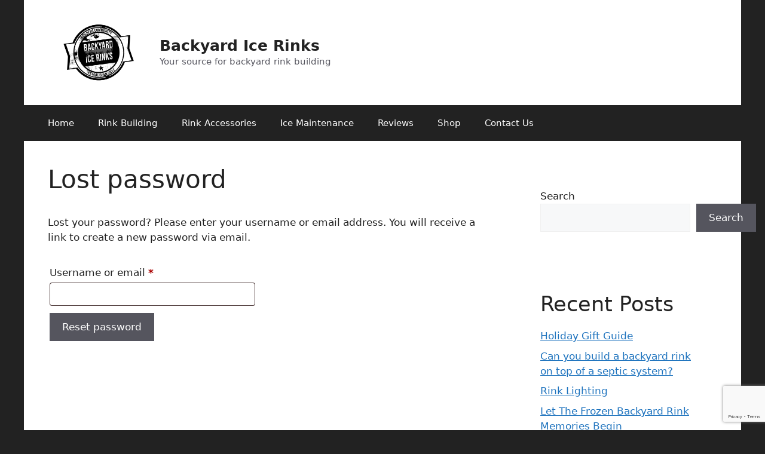

--- FILE ---
content_type: text/html; charset=utf-8
request_url: https://www.google.com/recaptcha/api2/anchor?ar=1&k=6LfAQIUUAAAAAE6ckMI_arhejgXH6-iydcXe-51d&co=aHR0cHM6Ly9iYWNreWFyZGljZXJpbmtzLm9yZzo0NDM.&hl=en&v=PoyoqOPhxBO7pBk68S4YbpHZ&size=invisible&anchor-ms=20000&execute-ms=30000&cb=7ems7nyqs2ha
body_size: 48565
content:
<!DOCTYPE HTML><html dir="ltr" lang="en"><head><meta http-equiv="Content-Type" content="text/html; charset=UTF-8">
<meta http-equiv="X-UA-Compatible" content="IE=edge">
<title>reCAPTCHA</title>
<style type="text/css">
/* cyrillic-ext */
@font-face {
  font-family: 'Roboto';
  font-style: normal;
  font-weight: 400;
  font-stretch: 100%;
  src: url(//fonts.gstatic.com/s/roboto/v48/KFO7CnqEu92Fr1ME7kSn66aGLdTylUAMa3GUBHMdazTgWw.woff2) format('woff2');
  unicode-range: U+0460-052F, U+1C80-1C8A, U+20B4, U+2DE0-2DFF, U+A640-A69F, U+FE2E-FE2F;
}
/* cyrillic */
@font-face {
  font-family: 'Roboto';
  font-style: normal;
  font-weight: 400;
  font-stretch: 100%;
  src: url(//fonts.gstatic.com/s/roboto/v48/KFO7CnqEu92Fr1ME7kSn66aGLdTylUAMa3iUBHMdazTgWw.woff2) format('woff2');
  unicode-range: U+0301, U+0400-045F, U+0490-0491, U+04B0-04B1, U+2116;
}
/* greek-ext */
@font-face {
  font-family: 'Roboto';
  font-style: normal;
  font-weight: 400;
  font-stretch: 100%;
  src: url(//fonts.gstatic.com/s/roboto/v48/KFO7CnqEu92Fr1ME7kSn66aGLdTylUAMa3CUBHMdazTgWw.woff2) format('woff2');
  unicode-range: U+1F00-1FFF;
}
/* greek */
@font-face {
  font-family: 'Roboto';
  font-style: normal;
  font-weight: 400;
  font-stretch: 100%;
  src: url(//fonts.gstatic.com/s/roboto/v48/KFO7CnqEu92Fr1ME7kSn66aGLdTylUAMa3-UBHMdazTgWw.woff2) format('woff2');
  unicode-range: U+0370-0377, U+037A-037F, U+0384-038A, U+038C, U+038E-03A1, U+03A3-03FF;
}
/* math */
@font-face {
  font-family: 'Roboto';
  font-style: normal;
  font-weight: 400;
  font-stretch: 100%;
  src: url(//fonts.gstatic.com/s/roboto/v48/KFO7CnqEu92Fr1ME7kSn66aGLdTylUAMawCUBHMdazTgWw.woff2) format('woff2');
  unicode-range: U+0302-0303, U+0305, U+0307-0308, U+0310, U+0312, U+0315, U+031A, U+0326-0327, U+032C, U+032F-0330, U+0332-0333, U+0338, U+033A, U+0346, U+034D, U+0391-03A1, U+03A3-03A9, U+03B1-03C9, U+03D1, U+03D5-03D6, U+03F0-03F1, U+03F4-03F5, U+2016-2017, U+2034-2038, U+203C, U+2040, U+2043, U+2047, U+2050, U+2057, U+205F, U+2070-2071, U+2074-208E, U+2090-209C, U+20D0-20DC, U+20E1, U+20E5-20EF, U+2100-2112, U+2114-2115, U+2117-2121, U+2123-214F, U+2190, U+2192, U+2194-21AE, U+21B0-21E5, U+21F1-21F2, U+21F4-2211, U+2213-2214, U+2216-22FF, U+2308-230B, U+2310, U+2319, U+231C-2321, U+2336-237A, U+237C, U+2395, U+239B-23B7, U+23D0, U+23DC-23E1, U+2474-2475, U+25AF, U+25B3, U+25B7, U+25BD, U+25C1, U+25CA, U+25CC, U+25FB, U+266D-266F, U+27C0-27FF, U+2900-2AFF, U+2B0E-2B11, U+2B30-2B4C, U+2BFE, U+3030, U+FF5B, U+FF5D, U+1D400-1D7FF, U+1EE00-1EEFF;
}
/* symbols */
@font-face {
  font-family: 'Roboto';
  font-style: normal;
  font-weight: 400;
  font-stretch: 100%;
  src: url(//fonts.gstatic.com/s/roboto/v48/KFO7CnqEu92Fr1ME7kSn66aGLdTylUAMaxKUBHMdazTgWw.woff2) format('woff2');
  unicode-range: U+0001-000C, U+000E-001F, U+007F-009F, U+20DD-20E0, U+20E2-20E4, U+2150-218F, U+2190, U+2192, U+2194-2199, U+21AF, U+21E6-21F0, U+21F3, U+2218-2219, U+2299, U+22C4-22C6, U+2300-243F, U+2440-244A, U+2460-24FF, U+25A0-27BF, U+2800-28FF, U+2921-2922, U+2981, U+29BF, U+29EB, U+2B00-2BFF, U+4DC0-4DFF, U+FFF9-FFFB, U+10140-1018E, U+10190-1019C, U+101A0, U+101D0-101FD, U+102E0-102FB, U+10E60-10E7E, U+1D2C0-1D2D3, U+1D2E0-1D37F, U+1F000-1F0FF, U+1F100-1F1AD, U+1F1E6-1F1FF, U+1F30D-1F30F, U+1F315, U+1F31C, U+1F31E, U+1F320-1F32C, U+1F336, U+1F378, U+1F37D, U+1F382, U+1F393-1F39F, U+1F3A7-1F3A8, U+1F3AC-1F3AF, U+1F3C2, U+1F3C4-1F3C6, U+1F3CA-1F3CE, U+1F3D4-1F3E0, U+1F3ED, U+1F3F1-1F3F3, U+1F3F5-1F3F7, U+1F408, U+1F415, U+1F41F, U+1F426, U+1F43F, U+1F441-1F442, U+1F444, U+1F446-1F449, U+1F44C-1F44E, U+1F453, U+1F46A, U+1F47D, U+1F4A3, U+1F4B0, U+1F4B3, U+1F4B9, U+1F4BB, U+1F4BF, U+1F4C8-1F4CB, U+1F4D6, U+1F4DA, U+1F4DF, U+1F4E3-1F4E6, U+1F4EA-1F4ED, U+1F4F7, U+1F4F9-1F4FB, U+1F4FD-1F4FE, U+1F503, U+1F507-1F50B, U+1F50D, U+1F512-1F513, U+1F53E-1F54A, U+1F54F-1F5FA, U+1F610, U+1F650-1F67F, U+1F687, U+1F68D, U+1F691, U+1F694, U+1F698, U+1F6AD, U+1F6B2, U+1F6B9-1F6BA, U+1F6BC, U+1F6C6-1F6CF, U+1F6D3-1F6D7, U+1F6E0-1F6EA, U+1F6F0-1F6F3, U+1F6F7-1F6FC, U+1F700-1F7FF, U+1F800-1F80B, U+1F810-1F847, U+1F850-1F859, U+1F860-1F887, U+1F890-1F8AD, U+1F8B0-1F8BB, U+1F8C0-1F8C1, U+1F900-1F90B, U+1F93B, U+1F946, U+1F984, U+1F996, U+1F9E9, U+1FA00-1FA6F, U+1FA70-1FA7C, U+1FA80-1FA89, U+1FA8F-1FAC6, U+1FACE-1FADC, U+1FADF-1FAE9, U+1FAF0-1FAF8, U+1FB00-1FBFF;
}
/* vietnamese */
@font-face {
  font-family: 'Roboto';
  font-style: normal;
  font-weight: 400;
  font-stretch: 100%;
  src: url(//fonts.gstatic.com/s/roboto/v48/KFO7CnqEu92Fr1ME7kSn66aGLdTylUAMa3OUBHMdazTgWw.woff2) format('woff2');
  unicode-range: U+0102-0103, U+0110-0111, U+0128-0129, U+0168-0169, U+01A0-01A1, U+01AF-01B0, U+0300-0301, U+0303-0304, U+0308-0309, U+0323, U+0329, U+1EA0-1EF9, U+20AB;
}
/* latin-ext */
@font-face {
  font-family: 'Roboto';
  font-style: normal;
  font-weight: 400;
  font-stretch: 100%;
  src: url(//fonts.gstatic.com/s/roboto/v48/KFO7CnqEu92Fr1ME7kSn66aGLdTylUAMa3KUBHMdazTgWw.woff2) format('woff2');
  unicode-range: U+0100-02BA, U+02BD-02C5, U+02C7-02CC, U+02CE-02D7, U+02DD-02FF, U+0304, U+0308, U+0329, U+1D00-1DBF, U+1E00-1E9F, U+1EF2-1EFF, U+2020, U+20A0-20AB, U+20AD-20C0, U+2113, U+2C60-2C7F, U+A720-A7FF;
}
/* latin */
@font-face {
  font-family: 'Roboto';
  font-style: normal;
  font-weight: 400;
  font-stretch: 100%;
  src: url(//fonts.gstatic.com/s/roboto/v48/KFO7CnqEu92Fr1ME7kSn66aGLdTylUAMa3yUBHMdazQ.woff2) format('woff2');
  unicode-range: U+0000-00FF, U+0131, U+0152-0153, U+02BB-02BC, U+02C6, U+02DA, U+02DC, U+0304, U+0308, U+0329, U+2000-206F, U+20AC, U+2122, U+2191, U+2193, U+2212, U+2215, U+FEFF, U+FFFD;
}
/* cyrillic-ext */
@font-face {
  font-family: 'Roboto';
  font-style: normal;
  font-weight: 500;
  font-stretch: 100%;
  src: url(//fonts.gstatic.com/s/roboto/v48/KFO7CnqEu92Fr1ME7kSn66aGLdTylUAMa3GUBHMdazTgWw.woff2) format('woff2');
  unicode-range: U+0460-052F, U+1C80-1C8A, U+20B4, U+2DE0-2DFF, U+A640-A69F, U+FE2E-FE2F;
}
/* cyrillic */
@font-face {
  font-family: 'Roboto';
  font-style: normal;
  font-weight: 500;
  font-stretch: 100%;
  src: url(//fonts.gstatic.com/s/roboto/v48/KFO7CnqEu92Fr1ME7kSn66aGLdTylUAMa3iUBHMdazTgWw.woff2) format('woff2');
  unicode-range: U+0301, U+0400-045F, U+0490-0491, U+04B0-04B1, U+2116;
}
/* greek-ext */
@font-face {
  font-family: 'Roboto';
  font-style: normal;
  font-weight: 500;
  font-stretch: 100%;
  src: url(//fonts.gstatic.com/s/roboto/v48/KFO7CnqEu92Fr1ME7kSn66aGLdTylUAMa3CUBHMdazTgWw.woff2) format('woff2');
  unicode-range: U+1F00-1FFF;
}
/* greek */
@font-face {
  font-family: 'Roboto';
  font-style: normal;
  font-weight: 500;
  font-stretch: 100%;
  src: url(//fonts.gstatic.com/s/roboto/v48/KFO7CnqEu92Fr1ME7kSn66aGLdTylUAMa3-UBHMdazTgWw.woff2) format('woff2');
  unicode-range: U+0370-0377, U+037A-037F, U+0384-038A, U+038C, U+038E-03A1, U+03A3-03FF;
}
/* math */
@font-face {
  font-family: 'Roboto';
  font-style: normal;
  font-weight: 500;
  font-stretch: 100%;
  src: url(//fonts.gstatic.com/s/roboto/v48/KFO7CnqEu92Fr1ME7kSn66aGLdTylUAMawCUBHMdazTgWw.woff2) format('woff2');
  unicode-range: U+0302-0303, U+0305, U+0307-0308, U+0310, U+0312, U+0315, U+031A, U+0326-0327, U+032C, U+032F-0330, U+0332-0333, U+0338, U+033A, U+0346, U+034D, U+0391-03A1, U+03A3-03A9, U+03B1-03C9, U+03D1, U+03D5-03D6, U+03F0-03F1, U+03F4-03F5, U+2016-2017, U+2034-2038, U+203C, U+2040, U+2043, U+2047, U+2050, U+2057, U+205F, U+2070-2071, U+2074-208E, U+2090-209C, U+20D0-20DC, U+20E1, U+20E5-20EF, U+2100-2112, U+2114-2115, U+2117-2121, U+2123-214F, U+2190, U+2192, U+2194-21AE, U+21B0-21E5, U+21F1-21F2, U+21F4-2211, U+2213-2214, U+2216-22FF, U+2308-230B, U+2310, U+2319, U+231C-2321, U+2336-237A, U+237C, U+2395, U+239B-23B7, U+23D0, U+23DC-23E1, U+2474-2475, U+25AF, U+25B3, U+25B7, U+25BD, U+25C1, U+25CA, U+25CC, U+25FB, U+266D-266F, U+27C0-27FF, U+2900-2AFF, U+2B0E-2B11, U+2B30-2B4C, U+2BFE, U+3030, U+FF5B, U+FF5D, U+1D400-1D7FF, U+1EE00-1EEFF;
}
/* symbols */
@font-face {
  font-family: 'Roboto';
  font-style: normal;
  font-weight: 500;
  font-stretch: 100%;
  src: url(//fonts.gstatic.com/s/roboto/v48/KFO7CnqEu92Fr1ME7kSn66aGLdTylUAMaxKUBHMdazTgWw.woff2) format('woff2');
  unicode-range: U+0001-000C, U+000E-001F, U+007F-009F, U+20DD-20E0, U+20E2-20E4, U+2150-218F, U+2190, U+2192, U+2194-2199, U+21AF, U+21E6-21F0, U+21F3, U+2218-2219, U+2299, U+22C4-22C6, U+2300-243F, U+2440-244A, U+2460-24FF, U+25A0-27BF, U+2800-28FF, U+2921-2922, U+2981, U+29BF, U+29EB, U+2B00-2BFF, U+4DC0-4DFF, U+FFF9-FFFB, U+10140-1018E, U+10190-1019C, U+101A0, U+101D0-101FD, U+102E0-102FB, U+10E60-10E7E, U+1D2C0-1D2D3, U+1D2E0-1D37F, U+1F000-1F0FF, U+1F100-1F1AD, U+1F1E6-1F1FF, U+1F30D-1F30F, U+1F315, U+1F31C, U+1F31E, U+1F320-1F32C, U+1F336, U+1F378, U+1F37D, U+1F382, U+1F393-1F39F, U+1F3A7-1F3A8, U+1F3AC-1F3AF, U+1F3C2, U+1F3C4-1F3C6, U+1F3CA-1F3CE, U+1F3D4-1F3E0, U+1F3ED, U+1F3F1-1F3F3, U+1F3F5-1F3F7, U+1F408, U+1F415, U+1F41F, U+1F426, U+1F43F, U+1F441-1F442, U+1F444, U+1F446-1F449, U+1F44C-1F44E, U+1F453, U+1F46A, U+1F47D, U+1F4A3, U+1F4B0, U+1F4B3, U+1F4B9, U+1F4BB, U+1F4BF, U+1F4C8-1F4CB, U+1F4D6, U+1F4DA, U+1F4DF, U+1F4E3-1F4E6, U+1F4EA-1F4ED, U+1F4F7, U+1F4F9-1F4FB, U+1F4FD-1F4FE, U+1F503, U+1F507-1F50B, U+1F50D, U+1F512-1F513, U+1F53E-1F54A, U+1F54F-1F5FA, U+1F610, U+1F650-1F67F, U+1F687, U+1F68D, U+1F691, U+1F694, U+1F698, U+1F6AD, U+1F6B2, U+1F6B9-1F6BA, U+1F6BC, U+1F6C6-1F6CF, U+1F6D3-1F6D7, U+1F6E0-1F6EA, U+1F6F0-1F6F3, U+1F6F7-1F6FC, U+1F700-1F7FF, U+1F800-1F80B, U+1F810-1F847, U+1F850-1F859, U+1F860-1F887, U+1F890-1F8AD, U+1F8B0-1F8BB, U+1F8C0-1F8C1, U+1F900-1F90B, U+1F93B, U+1F946, U+1F984, U+1F996, U+1F9E9, U+1FA00-1FA6F, U+1FA70-1FA7C, U+1FA80-1FA89, U+1FA8F-1FAC6, U+1FACE-1FADC, U+1FADF-1FAE9, U+1FAF0-1FAF8, U+1FB00-1FBFF;
}
/* vietnamese */
@font-face {
  font-family: 'Roboto';
  font-style: normal;
  font-weight: 500;
  font-stretch: 100%;
  src: url(//fonts.gstatic.com/s/roboto/v48/KFO7CnqEu92Fr1ME7kSn66aGLdTylUAMa3OUBHMdazTgWw.woff2) format('woff2');
  unicode-range: U+0102-0103, U+0110-0111, U+0128-0129, U+0168-0169, U+01A0-01A1, U+01AF-01B0, U+0300-0301, U+0303-0304, U+0308-0309, U+0323, U+0329, U+1EA0-1EF9, U+20AB;
}
/* latin-ext */
@font-face {
  font-family: 'Roboto';
  font-style: normal;
  font-weight: 500;
  font-stretch: 100%;
  src: url(//fonts.gstatic.com/s/roboto/v48/KFO7CnqEu92Fr1ME7kSn66aGLdTylUAMa3KUBHMdazTgWw.woff2) format('woff2');
  unicode-range: U+0100-02BA, U+02BD-02C5, U+02C7-02CC, U+02CE-02D7, U+02DD-02FF, U+0304, U+0308, U+0329, U+1D00-1DBF, U+1E00-1E9F, U+1EF2-1EFF, U+2020, U+20A0-20AB, U+20AD-20C0, U+2113, U+2C60-2C7F, U+A720-A7FF;
}
/* latin */
@font-face {
  font-family: 'Roboto';
  font-style: normal;
  font-weight: 500;
  font-stretch: 100%;
  src: url(//fonts.gstatic.com/s/roboto/v48/KFO7CnqEu92Fr1ME7kSn66aGLdTylUAMa3yUBHMdazQ.woff2) format('woff2');
  unicode-range: U+0000-00FF, U+0131, U+0152-0153, U+02BB-02BC, U+02C6, U+02DA, U+02DC, U+0304, U+0308, U+0329, U+2000-206F, U+20AC, U+2122, U+2191, U+2193, U+2212, U+2215, U+FEFF, U+FFFD;
}
/* cyrillic-ext */
@font-face {
  font-family: 'Roboto';
  font-style: normal;
  font-weight: 900;
  font-stretch: 100%;
  src: url(//fonts.gstatic.com/s/roboto/v48/KFO7CnqEu92Fr1ME7kSn66aGLdTylUAMa3GUBHMdazTgWw.woff2) format('woff2');
  unicode-range: U+0460-052F, U+1C80-1C8A, U+20B4, U+2DE0-2DFF, U+A640-A69F, U+FE2E-FE2F;
}
/* cyrillic */
@font-face {
  font-family: 'Roboto';
  font-style: normal;
  font-weight: 900;
  font-stretch: 100%;
  src: url(//fonts.gstatic.com/s/roboto/v48/KFO7CnqEu92Fr1ME7kSn66aGLdTylUAMa3iUBHMdazTgWw.woff2) format('woff2');
  unicode-range: U+0301, U+0400-045F, U+0490-0491, U+04B0-04B1, U+2116;
}
/* greek-ext */
@font-face {
  font-family: 'Roboto';
  font-style: normal;
  font-weight: 900;
  font-stretch: 100%;
  src: url(//fonts.gstatic.com/s/roboto/v48/KFO7CnqEu92Fr1ME7kSn66aGLdTylUAMa3CUBHMdazTgWw.woff2) format('woff2');
  unicode-range: U+1F00-1FFF;
}
/* greek */
@font-face {
  font-family: 'Roboto';
  font-style: normal;
  font-weight: 900;
  font-stretch: 100%;
  src: url(//fonts.gstatic.com/s/roboto/v48/KFO7CnqEu92Fr1ME7kSn66aGLdTylUAMa3-UBHMdazTgWw.woff2) format('woff2');
  unicode-range: U+0370-0377, U+037A-037F, U+0384-038A, U+038C, U+038E-03A1, U+03A3-03FF;
}
/* math */
@font-face {
  font-family: 'Roboto';
  font-style: normal;
  font-weight: 900;
  font-stretch: 100%;
  src: url(//fonts.gstatic.com/s/roboto/v48/KFO7CnqEu92Fr1ME7kSn66aGLdTylUAMawCUBHMdazTgWw.woff2) format('woff2');
  unicode-range: U+0302-0303, U+0305, U+0307-0308, U+0310, U+0312, U+0315, U+031A, U+0326-0327, U+032C, U+032F-0330, U+0332-0333, U+0338, U+033A, U+0346, U+034D, U+0391-03A1, U+03A3-03A9, U+03B1-03C9, U+03D1, U+03D5-03D6, U+03F0-03F1, U+03F4-03F5, U+2016-2017, U+2034-2038, U+203C, U+2040, U+2043, U+2047, U+2050, U+2057, U+205F, U+2070-2071, U+2074-208E, U+2090-209C, U+20D0-20DC, U+20E1, U+20E5-20EF, U+2100-2112, U+2114-2115, U+2117-2121, U+2123-214F, U+2190, U+2192, U+2194-21AE, U+21B0-21E5, U+21F1-21F2, U+21F4-2211, U+2213-2214, U+2216-22FF, U+2308-230B, U+2310, U+2319, U+231C-2321, U+2336-237A, U+237C, U+2395, U+239B-23B7, U+23D0, U+23DC-23E1, U+2474-2475, U+25AF, U+25B3, U+25B7, U+25BD, U+25C1, U+25CA, U+25CC, U+25FB, U+266D-266F, U+27C0-27FF, U+2900-2AFF, U+2B0E-2B11, U+2B30-2B4C, U+2BFE, U+3030, U+FF5B, U+FF5D, U+1D400-1D7FF, U+1EE00-1EEFF;
}
/* symbols */
@font-face {
  font-family: 'Roboto';
  font-style: normal;
  font-weight: 900;
  font-stretch: 100%;
  src: url(//fonts.gstatic.com/s/roboto/v48/KFO7CnqEu92Fr1ME7kSn66aGLdTylUAMaxKUBHMdazTgWw.woff2) format('woff2');
  unicode-range: U+0001-000C, U+000E-001F, U+007F-009F, U+20DD-20E0, U+20E2-20E4, U+2150-218F, U+2190, U+2192, U+2194-2199, U+21AF, U+21E6-21F0, U+21F3, U+2218-2219, U+2299, U+22C4-22C6, U+2300-243F, U+2440-244A, U+2460-24FF, U+25A0-27BF, U+2800-28FF, U+2921-2922, U+2981, U+29BF, U+29EB, U+2B00-2BFF, U+4DC0-4DFF, U+FFF9-FFFB, U+10140-1018E, U+10190-1019C, U+101A0, U+101D0-101FD, U+102E0-102FB, U+10E60-10E7E, U+1D2C0-1D2D3, U+1D2E0-1D37F, U+1F000-1F0FF, U+1F100-1F1AD, U+1F1E6-1F1FF, U+1F30D-1F30F, U+1F315, U+1F31C, U+1F31E, U+1F320-1F32C, U+1F336, U+1F378, U+1F37D, U+1F382, U+1F393-1F39F, U+1F3A7-1F3A8, U+1F3AC-1F3AF, U+1F3C2, U+1F3C4-1F3C6, U+1F3CA-1F3CE, U+1F3D4-1F3E0, U+1F3ED, U+1F3F1-1F3F3, U+1F3F5-1F3F7, U+1F408, U+1F415, U+1F41F, U+1F426, U+1F43F, U+1F441-1F442, U+1F444, U+1F446-1F449, U+1F44C-1F44E, U+1F453, U+1F46A, U+1F47D, U+1F4A3, U+1F4B0, U+1F4B3, U+1F4B9, U+1F4BB, U+1F4BF, U+1F4C8-1F4CB, U+1F4D6, U+1F4DA, U+1F4DF, U+1F4E3-1F4E6, U+1F4EA-1F4ED, U+1F4F7, U+1F4F9-1F4FB, U+1F4FD-1F4FE, U+1F503, U+1F507-1F50B, U+1F50D, U+1F512-1F513, U+1F53E-1F54A, U+1F54F-1F5FA, U+1F610, U+1F650-1F67F, U+1F687, U+1F68D, U+1F691, U+1F694, U+1F698, U+1F6AD, U+1F6B2, U+1F6B9-1F6BA, U+1F6BC, U+1F6C6-1F6CF, U+1F6D3-1F6D7, U+1F6E0-1F6EA, U+1F6F0-1F6F3, U+1F6F7-1F6FC, U+1F700-1F7FF, U+1F800-1F80B, U+1F810-1F847, U+1F850-1F859, U+1F860-1F887, U+1F890-1F8AD, U+1F8B0-1F8BB, U+1F8C0-1F8C1, U+1F900-1F90B, U+1F93B, U+1F946, U+1F984, U+1F996, U+1F9E9, U+1FA00-1FA6F, U+1FA70-1FA7C, U+1FA80-1FA89, U+1FA8F-1FAC6, U+1FACE-1FADC, U+1FADF-1FAE9, U+1FAF0-1FAF8, U+1FB00-1FBFF;
}
/* vietnamese */
@font-face {
  font-family: 'Roboto';
  font-style: normal;
  font-weight: 900;
  font-stretch: 100%;
  src: url(//fonts.gstatic.com/s/roboto/v48/KFO7CnqEu92Fr1ME7kSn66aGLdTylUAMa3OUBHMdazTgWw.woff2) format('woff2');
  unicode-range: U+0102-0103, U+0110-0111, U+0128-0129, U+0168-0169, U+01A0-01A1, U+01AF-01B0, U+0300-0301, U+0303-0304, U+0308-0309, U+0323, U+0329, U+1EA0-1EF9, U+20AB;
}
/* latin-ext */
@font-face {
  font-family: 'Roboto';
  font-style: normal;
  font-weight: 900;
  font-stretch: 100%;
  src: url(//fonts.gstatic.com/s/roboto/v48/KFO7CnqEu92Fr1ME7kSn66aGLdTylUAMa3KUBHMdazTgWw.woff2) format('woff2');
  unicode-range: U+0100-02BA, U+02BD-02C5, U+02C7-02CC, U+02CE-02D7, U+02DD-02FF, U+0304, U+0308, U+0329, U+1D00-1DBF, U+1E00-1E9F, U+1EF2-1EFF, U+2020, U+20A0-20AB, U+20AD-20C0, U+2113, U+2C60-2C7F, U+A720-A7FF;
}
/* latin */
@font-face {
  font-family: 'Roboto';
  font-style: normal;
  font-weight: 900;
  font-stretch: 100%;
  src: url(//fonts.gstatic.com/s/roboto/v48/KFO7CnqEu92Fr1ME7kSn66aGLdTylUAMa3yUBHMdazQ.woff2) format('woff2');
  unicode-range: U+0000-00FF, U+0131, U+0152-0153, U+02BB-02BC, U+02C6, U+02DA, U+02DC, U+0304, U+0308, U+0329, U+2000-206F, U+20AC, U+2122, U+2191, U+2193, U+2212, U+2215, U+FEFF, U+FFFD;
}

</style>
<link rel="stylesheet" type="text/css" href="https://www.gstatic.com/recaptcha/releases/PoyoqOPhxBO7pBk68S4YbpHZ/styles__ltr.css">
<script nonce="nPhRKl4w9-ycEOMEreCpaQ" type="text/javascript">window['__recaptcha_api'] = 'https://www.google.com/recaptcha/api2/';</script>
<script type="text/javascript" src="https://www.gstatic.com/recaptcha/releases/PoyoqOPhxBO7pBk68S4YbpHZ/recaptcha__en.js" nonce="nPhRKl4w9-ycEOMEreCpaQ">
      
    </script></head>
<body><div id="rc-anchor-alert" class="rc-anchor-alert"></div>
<input type="hidden" id="recaptcha-token" value="[base64]">
<script type="text/javascript" nonce="nPhRKl4w9-ycEOMEreCpaQ">
      recaptcha.anchor.Main.init("[\x22ainput\x22,[\x22bgdata\x22,\x22\x22,\[base64]/[base64]/[base64]/[base64]/cjw8ejpyPj4+eil9Y2F0Y2gobCl7dGhyb3cgbDt9fSxIPWZ1bmN0aW9uKHcsdCx6KXtpZih3PT0xOTR8fHc9PTIwOCl0LnZbd10/dC52W3ddLmNvbmNhdCh6KTp0LnZbd109b2Yoeix0KTtlbHNle2lmKHQuYkImJnchPTMxNylyZXR1cm47dz09NjZ8fHc9PTEyMnx8dz09NDcwfHx3PT00NHx8dz09NDE2fHx3PT0zOTd8fHc9PTQyMXx8dz09Njh8fHc9PTcwfHx3PT0xODQ/[base64]/[base64]/[base64]/bmV3IGRbVl0oSlswXSk6cD09Mj9uZXcgZFtWXShKWzBdLEpbMV0pOnA9PTM/bmV3IGRbVl0oSlswXSxKWzFdLEpbMl0pOnA9PTQ/[base64]/[base64]/[base64]/[base64]\x22,\[base64]\x22,\[base64]/VcO0YMKSGSrDm8OAwoPCh1hbIsKVSFIfwq3DmsK/OMKhZsKKwrtawrLCujg0wrc3VlXDvG8/w4U3E0TCicOhZBVueFbDlsOwUi7CuyvDvRByXBJewoXDgX3DjU9TwrPDliUmwo0MwoA2GsOgw79dE0LDmcKDw71wDQAtPMO/w4fDqmswIiXDmjbCgsOewq9Nw77DuzvDusOzR8OHwpjCtsO5w7F/w71Aw7PDv8OEwr1GwptAwrbCpMO/[base64]/DpcO3wrFlGU7Dn8Kkwp3DiDxvw7hXKRDDlDliUMO0w5LDgHlmw7p6GkHDp8KteEhgY0kGw43CtMOgcV7DrSJtwq0uw5vCqcOdTcKBLsKEw69yw4FQOcKJwqTCrcKqQQzCkl3Dmh82wqbCkT5KGcKGYjxaAHZQwovCnsKBOWRuWg/CpMKbwrRNw5rCucOJYcOZTcKQw5TCgid9K1fDnCYKwq4Kw5zDjsOmfTRhwrzCkHNxw6jClcOKD8OlecKVRApRw5rDkzrCsGPConFJScKqw6BuUzEbwpdCfibCqDcKesKHwobCrxFXw7fCgDfCvsOXwqjDiDvDl8K3MMKEw4/CoyPDh8O+wozCnHrCvz9Qwq4FwocaBX/Co8Oxw5LDusOzXsO+JDHCnMOtZyQ6w7gAXjvDshHCgVkfAsO6Z1fDlkLCs8K1wrnChsKXT1dkwpnDmcKZwq8ow4gyw7HDgDjCl8Ozw6FPw7BJwrRCwol2E8KbNBvDlMOUwpbDtsO+KsKNw4bDqUUdccO5LXvDri8iVsKxEMORw44LdVptwqUPwp/Cn8O+SFTDicKfcsOvGsOuw4fCqxRdYcKowroxGFjCkTnCny7DqMKBwqt8PEzCgMK/[base64]/[base64]/w5EXYxVBM8ObcAs0w4Job8ORw4bDoMK+w44SwrLDgG5swrB9wptZTyUIJsOCKUDDoirCucOpw4Zfw5NnwogBe3RnK8KaLhrCo8K8aMOxFEBTRWvCinpHwrXDhFxZH8KMw55mw6Jgw4MwwqgaeVk8JsO1UcK6w6d9wqVOw7/Dj8KmVMK9w5hYNzQvFcKxwr9MUlIFawUKwo3DhsOMGsKxO8OGIwPChz7CmcOfA8KWBHVew7bCpsKvS8KjwoEdb8OFAW3CuMOdw4TCpmfCuD5Aw6DCkMOWw74le1ViGMK4GDrCnDfCm10ywrPDg8OFw4fDlT7DlRZZHj9BbsKfwpUIOsO5w490wrBxG8Ktwr/DhsOVw5Qdw7LCsy9nMz/CqsOMw4NZfsKBw7TDtsKcw5rCoDgJwp1OSiMNUlQnw6RMwrtCw7h6BMKHP8Oow4bDo256C8Oiw63DrsOUPHR8w4XClHDDomfDojfCgcK9Qyp4PcO9asOjw6pQw5TCv1rCssO2w7rDg8OZw7seXUFgScOlcw/Cs8O/AQgpw58bwofDlsO1w5TCkcOiwrfCohl1w4vCvMKVwq9wwpTDqj1bwqzDi8K6w4h/wrUeI8KGNcOww4PDsEJkfyZRwoDDvMKQwr3Cin/DkXvDniDCmVXCizLDgX87wpQmcATChsOYw6nCm8KmwrZCER/[base64]/ClcOPTMKwBlvCi8OEw5PDmiPCnm3DucOxw4BvGMOESH0DbMKaa8KZSsKbLFUuMMKdwrIKS1TCpMKJf8Okw7lBwpMSaGtRw6ppwrTCiMKaX8KLwr4Ww5HDm8KBwqDDk1oGAsKtwrXDkXvDgMKDw7tOwoI3wrrDj8ONw5TCvQ5qwqpPwqZRw6LCjC/DnltiaCZ5H8KJw74Ra8Kxw5rDqk/Dl8Oow6NPb8OGVmzCmMKrUDQ1EzEwwoojwqhEY17DuMOFelTCqsKfL0UFwoxtEcKRw5LCiTrDmlbCmTDDtsOJwqzCi8OeZMKiZEjDt05sw4sTa8Oiw7sHw5wWLsOgVwbDlcKzaMKcw5vDisOwQHk0I8KTwonDuElcworCg0HCoMO+HsO9DSnCmzXCpgDCgMOTcl/Csg4swpVuAV5fIsOaw7lsBMKqw6LCpkDCr3HCt8KBw6bDv2Vzw4/CvAoiFMKCwqrDrB7Dnjh1w4TDjHotw77DgsKga8OAMcKOw5nCkwNJawXCu2MEwoZBRy/Cpz8RwqvCgsKCY34CwoBZwpZywr4yw5psNsO2dMOowrFnwr8Le2TDsC0gP8OBw67CqhZ0wrwpwofDsMODA8K7PcOfKGkWwpIWwrTCo8OVI8Kqf1coFcOONmbDhFHCszzDo8KQdsKHw5o/JMO+w6nCg34Zwo3CkMOyT8KawrDCqFbDqHBow70sw4Q5wqM4w6kfw71AbcK1SMOew6TDocO+fcOxOSfCmjQUUsKpwoXDtMO4w7xrRcOYGcONwozDocKHWzdEwq7CsVbDmcO5AMODwonCqzrDrilTRcOtDAZrNcKZwqJzw5AywrTCn8OQERN/w6jCpinDi8K9cyAmw7rCrR/Dk8OdwqXDrX3ChwVjNU/DmDM5DcKuwqnCoBLDrcOGIybCswZsK1FFYMKYQCfClMOfwpB2wqoNw4pxWcKEwpXDq8OgwqTDj17CqFsmZsKQJcOSD13Ci8ObaQQ2a8Ove0lLFzTDkMKOwpPDp1/CjcKNwrcSwoMTwrYRw5UiUkzDmcOXJ8K4TMOJQMKxHcKXwpsEwpFsYR1efEw0wofDvnvDlTl/woHCgcKramc6ZjjDk8K+QFJiMMOmcwrCqcKBEiUOwrhxwpLCn8OGVFHCrhrDtMK2wqXCqcKIIDzCoVbDmWHCmcOyFV3DkDk6Lg3CrhMSw5HDhcOgXQnDvjsow5vChMK/w6PCl8K9UHJVJD8XAMKxwph8JsOvHGVgw48uw4XCjxfDjcOVw7EmfGFFwplQw4tdwrDDghbCt8Ofw7U/[base64]/w7xmI3TDlB3Ck8Ouw5zCnVR0R2bDnC4cdcOTwql7KxJObElWZUhPCFfCsSrCicKiVxbDvwvDpzDDvRnDtD/DvCDCrRLDusO2FMK3MmTDlsOeb2UJFBpvdh/Ch2EXZzRIT8Kowo/DoMOpSMORZsOoHsKUYzonZ3Rdw6TChMO0Mmxhw5TCrXHChcK9w5XDth/Do1ofw4kawqwPeMOywp7CnVFzwq/DjWXCgMKjL8OCw61lOMKnVWxNCsK4w4BEwr3CmgjCh8ODwoDDicOGwopAw6LChkjCrcKJL8KMwpfClMOewqTDsUjCqhk6aGXCk3Z1wrcswqLCgB3DgcOnw5/DsRcFKcKnw7zDicO6BMO/w7o7w5XCpMKQw6vDksOVw7TDtsKbLEYAZTkpw4lDEMO/[base64]/CgxrCrQrClUrDvWTDvk3CvxJNKxvCicO6C8OJw5vDhcOmSTgMw7fDpcOFwrYCRxgIKsKpwp15L8Osw7Ruw6jCjcKnHnA0wrvCpzwow43DsWRlw5ciwrBbXFPCqsO+w7nCqcKQai/CoH7CgsKSOMO6wrllXDHDiFLDoRZbMMOkw5p/S8KTajjCtXTDizETw5pNHxPDpcKJwpQPwr/DlmnDsTp3MxMhB8OxSncCwrdFaMOBw7NHw4ALcBUFw7oiw7zDvsOXNcOfw4rCuBbDiUd9T1HDt8OyMTRHworDqTjCkMKswp0OTW/Dv8OyN3vCtsO7Aip/cMK5QsKiw65XXQjDqsO9wq/DtCnCqsKoTcKGccO+I8OVVBIOIsKiwoHDt3IJwo0JBEnDqC3Dsj7Du8KqNwpYw63DrcOEwq7CjMONwpccwrgZw6kPw6BvwooUwqnDm8KMw4lKwp54YU3CvsKvwrE0woZrw5dEN8ONP8Kfw6bDicOqw7EAcU/DgsORwoLCgl/DmMOewrzCu8OHwoMpcsOAU8KsUMO4XMKlwokya8OiQwVCw7jCnhsqw5tmw4HDlVjDosOxWsOsNBLDhsKtw5zDgyZywpYDaUMbw7FFV8K2GsKdw5dwBV1cwqVqZCLCrxY/ZMOJZzgIXMKHw5/ClBpDSMKjdMKnEcK5AmfCsAnDmsObwpvCjMKIwoTDlcOEYsKnwo4CZsKnw50/wpvCsicJwqQ5w7zDlwbDqD1rO8ObFsOHTSZFwrUoXsKVHMOff1hNJHDCvg3DqUvChDHCo8OsccOdwojDpAx6wp4YTMKELVHCosOTw4Z+OAgrwq1Ew41KNcKtw5QVLGzDnzU7woxPwosQVyUVwr/Dj8KdY0DDqCHDoMKnJMK5DcKsYxB1QcO4w7/CncKCw4hwY8KnwqpXJiRAIAvDq8OWwrN9wpFobsKew4hGOmVSeVrDpxoswpfCpMK/w43CjUhEwqMOTAzDisOcPQUpw6jChsOECi0QLz/[base64]/Di0IWBWvCnsKGw6HDvRoiwqXDmMOFwqIVwo7DtMK5wpjCrcK5SigpwoHCmUPDoFM3wqTCisOdwrhsN8Kzw60PAcKmwq5fKcK/wpvDtsK3LcOyRsKdw5HDnR7Dp8KGw5Uwa8O/KcKxcMOgwqfCpsKXNcKxchbDjBEOw5lvw5zDiMO1PcOmNMOFEsOFFSECBFDChCLCuMKzPxx4wrExw5fDg2J9FTDDrQBcdMKYDcO/w7zCucOWwrXDu1fChyvDhQxDw5/[base64]/DtsKzIMOrwonCpRlLw4prDcKpwo3DpX9wJ1HDnxhrw5fCrMKoYMOJw6TDmsKBHcKGw6FtfMOpaMKmHcOvCXAYwqphwq1OwqBVw53DsnBCwpJfEX7CglU8wp3DgsO3FwU6P35veg3Di8O8wpPDtzp4w7UQQRd/Mnt+wpUJRV9sHX4LTn/CoDcHw5HDhSzCq8KXw5DCuHBHOlMiwrTDiybDuMObw4Qew5kcwqvCjMKCw4IMCyDDncKVw5Etwrxuw7/[base64]/[base64]/Dh3nCkcKJfSgdJDnCr8K2CcOOw7HDpcOSTBTDp1/Crxl3w4LCkMKvw4UFwpDDjlzDl1zCg1JbQycUBcKUeMOnZMORwqc2wrEPCSDDkmFrw6t5GAbDq8ONw4cbMMKPwq0JQXRLwpx2w6k0V8OPThfDh18XcsOMWhUUZMKmwp45w7PDucOxUAXDsATDpzLCscK5DB3CiMOSw4bDvmPCosOiwpzDvTtcw5/CoMOWIQB8wpAZw4kvCRnDl2Z1EsKGwqFAwrXDlS1HwrUHZ8ORRsKHwoLCr8Kmw6PCiVctw7FXwqHCvcKpwoXDs2XCgMO+GsK7w7/Cg3d6DXUQKAHCssKtwqJLw45dwq84EcKAI8Kuw5XDlwrClyQzw5l9LkzDvsKhwoBEZ2R3FcKLwpAPcsOZVhFaw78YwrNCBDrDmcOcw4HCrsO/PA1Fw7LDpcKDwpHDrSLDrnHDh1PDu8OIw6h4w4Q6w4nDlRfCmz4pwrUnTgDDpsKsGzzDhcK3Lj/CtsOJXMKwfxHDvsKCw5TCr3EjDcOUw4bDvAEaw79xwrfDk0sVw7w8DAVWcsO7wr1Mw58kw5seIXh5w6kRwqBiQTtvC8OMwrfDgUYEwppZeUlPX1/[base64]/DvwBDwpDDvHASwo7DjCzCsHcAI1IifcKNNnNPB0rDrzzCr8O+wr3Cu8ObB2HCvkzCsjliVzbCrsOpw7Qfw79PwrIzwoxSchLCkkTDuMOmdcOrY8KLUzYBwpnCgCpUw4XClC7DvcOYEMO4Pg/ClsO/w63Do8KUw5tSw4TDl8Otw6LCr3Jqw6tUbGnCkMK1w47DrMODKAE+ZDo+wpd6ZsKzwq4fKsOTwofDscKgwqfDh8K2w4NWw7DDtsKiw51vwq1two3CjgxSWMKhZG15wqfDosOTwpRyw6xgw5HCvBAPGsKjOMKYHX4iSV8lPjcRYBDCiTfDpwvCh8Kswpoww5vDvMOmRmA/YyAZwrl8OcKnwovDjsO8wqZbVsKmw49/VMOkwoM8dMOBeEzCo8K2VybDqMKoPFEISsODw4AuKVoycCHCicOmTxM5EifDglRpw7vDthJ/wpDDmEDDrwoDw57Dk8ObI0fDg8Oac8Kjw7JdOsO7wr1hwpVjwr/CpsKEwqgoflDCgcO2C2wowo7ClBU6ZMOCSB3Djk47QUvDu8KZcmzCqMOBwp8Lwq/[base64]/Du8OPJcOgwqgmwqxmw68VL8K0Uk9pwrVuw6coMsKyw6bDoVIEWsOeZy5dwpnDpMKZwpElw7Vkw4cRwrbDg8KZY8OGEcOFwoJ+woTCjFjCn8KCCEBdFsO5GsK/[base64]/wqPCtcOewp7DoUVIBMO5wo7Cu8Opw405QTI8M8OJw4/[base64]/Dl8Kww4kSFMOBwptcwr/ClzpQw5/[base64]/wrMOwpvCoAJAE8O5w4/CkDxWwr/CnMKfOiJGw6xUwobCscKywrk6DcKOw603worDocOaCsK1FcOfw7QdGlzDucOew6lKGxPDuUfCpwkqw6TCnRUBwrXChMK1acKUACE/woPDocK1KVbDocKnJ1PDjEXDnhPDqTgxecOQA8K/[base64]/DhsOOX0nCrMOCwp83dknDmTHChn3DkjfDjCNfwqfCtsKkBV0bwq0Zw5XDgcO9w4s4DsKGUsKGw4Mrwrx5XMKYw5zCkcOww4dQd8OqTBzCjGzCkMKiYAvCiwRFAcOlwpoDw4/[base64]/Dv8OwwoXDgyrCq8OkQcOSw6YBDm3Dpi3Cj8Okw4/CvMKGw4bCgHnCmsOxwroqaMKhJcK/TmI3w5kBw5kHSHs1TMO7BjvDpR3CoMO2RCbCky7CkUo6DMOWwoHCncODwoprw4ETw5heRcOrTMK2ecK5wqkEYsKdwr4/YAfCh8KbQsKVwrfCs8KTKMOIADjCq1Jgw5h1WjPCjgQFCMK6wrrDr1/DmhJGD8O0BX/CqHbDhcOyZ8OZw7XDulsDQ8OvFsKWw78+woXDpyvDlDk0wrDDoMKEWMO1Q8OZw5h5w5hndMOFAgkgw5YbHRDDncK/[base64]/w7MFwprCv2TCr2hjw7E2aMO5bMOSwrF3UMOkPG80wr/CuMKIK8Ogw77DlTt5AsKLw6/[base64]/DtcO1RDbCgzo9MwjCsnzDpsKdwqtkNRjDk2/[base64]/KsOuw73Do8Krw7LDmkzDvylLw79kc8KZwofCtMKQfcKiw6XCu8OjKzYuw6LCtsOxOcK0WMKswpIKVcOJFcKIw69sWMK0fmF8wrbCisO1ChJUJ8OwwoTCqxpqChDDm8OjRMOpaFNRQnDDgsK4WyJBfVo+BMKmVWvDgsOhWsKEPsOdwqLCrMORbRrCgkZ3wrXDrMO/wq7Ck8O2bifDkG7DusOqwp0nbinClsOew5DCg8K/LMKvw509OnrCuGFtFhHDocOoAhvDrHrDuB1EwpdYdh7CvH8Fw5rDlAkMwozCuMOGw5zClj7DgsKQwo1mwobDlsOdw6I6w5ZAwr7DtRTClcOtL1MzdsKlEgE5NsORwoXCnsO3wo7Cn8OBwpnDmcKDXTHDkcO9wqXDg8KrMWElw7V4FiwAC8O/CcKdXMKvwrsLw6JtI009w4HDhXlvwqAVwrHCiCwTwrfCtsOLwqPDuzlPQ396KTjDiMOKEAhAw5teQsKSw50dV8OPcsKrw6/DuX/DmMOOw7rDtT93wofCuTbCkcK6RMKjw7/ClQlFw6RmOsOkw6dRK2fCjGN8QMOEwr3DjcOUw4LCiAFZwqcgLgbDpgHCrVzDmcOXQQ49w6TCjsKgw6/Du8KowobCjsOlGCTCo8KRw5nDv3kQwpvCtn/Dk8OPQsKZwqPCv8KXdyzCrh3Cp8KmLcOowqLCvnwmw7/[base64]/CtjohYQZBwpjCtcKeEcKvEhHCtlLDo8KGwp3DuW5cesKbamvDvynCtsOpwpZvRivCgMK4bQAmBinDl8OcwqBFw4LDhMOBwrbCssOvwo/CjwHConcYL3lBw7DChsOzIW3Dg8OMwqV4woDDmMOnwr3CicKow5TCusOqwqfCh8KjDcO1T8K/woHCpGZ5w7PCgQ4xesKONQA2FcOXw49Iwox7w4nDo8OSHkRgwpJ9Q8O/wolxwqDCh1LChULCi3gDwobChFd0w4dJaBPCsknDi8OyMcOdSTchZMKaesO/KlTCtizCqcKhVD/Dn8O8wrzChA0IcsOgRsKpw4AJZsOyw5PClBYtw67CgMOFGB/DlArCpcKvw6DDlA7DpGAObsKKEQ7DgyfCtMO+wosuRsObMB8DGsO4w4vCs3HDocK6OcOyw5HDn8K5wrMfBTnClWjDnAoOw4BYwrDDi8KAw7zCtcKow5DDqQdqYMKveEgIS0XDumMpwpjDumbCmE/ChsOcwpNnw4AKGMKYf8KAYMKow6xBYEzDl8KNw4cRG8OncwHDqcKFwprDkMK1dU/CjmcZZsO7wrrCqXfCo2zDmSTCr8KDasOWw5RlPsO/[base64]/CjmPCgXgewrtmw7jDqcKrwofDoHHDncKAw7fClMOvw5lJFcKmDcO+TxBwLHQ5ScKkw4Blwp5gwpwLw6wtw7dGw4srw5XDusOYDwtYw4ExexbDnsOEPMKuw5nDrMKZL8K7SAXDvDPDkcKKaS/[base64]/DkkNnwovDnjXDhHxpwqrChcKmTTvDq3XCgsOEKEXDsHnCncOVEMOgVcKrw77DgMKfwokdw6bCr8OPXAnCsSLCoTrCjB1Bw6TCglYETmsSKsOPYMKVw4XDl8KsJ8OqwrIwK8OywozDvsKJw4bDncK9wqrCvT/CmjHCqXl6GHjDhjvCliTCssOjCcKIR04HBTXCgsOaEWjDr8OYw5PDucOXIz4bwpfDizLDrcKCwrRNw4I1LsKzJcKhc8K8EHTDlFPCkMKpH0BMwrRxw75sw4bDr28yPVE9OsKow7Z5Y3LDnsOBS8OlPMKrw6scw53DoirCrH/Cpx3DncKjA8KOJk5FE29ha8K4T8ONGMO8IDYuw47Cri7DqMOWW8KSwrLCuMOtwq9lRsKiwp/CnyLCs8OLwonDrBMlwrN2w57CmMKTw4jCl33DtRcJwqXCg8K/woEKwqXDjG41wrbCmy9BAsKrb8OiwpJgwqpYw5TCssKJFRd5wq9Xw43CuEjDpnnDk0rDgz8mw55ESMKcWW/DuxsEJnMLRcKMw4LCtA86w53CvsK+wo7CkFpfIEA1w7/[base64]/DgcOkP8OMLH7CrTdfccKGwo5vw6NRwqDCosOPwrbCmsKRPcO8PQ7DucO9w4rCvV18w6gUbsKOw6h0Y8O7KknDjVfCvw0iDcK1VGPDpcKqwpbCrjTDpC/ChMKWQmNpwrHChS7Cr1zCqiNqBsOXZMOwPh3Dv8OZwqTCucKvfwjDgjY8GsKWHsObwpkhwq/ChcOdb8KOw6rCkXDCmUXCiTI8csKGCHEKw5vDhhpucMKlwrPDlGXDon8kwqx2wrscCVbCrn/[base64]/CvcKjw6vDq8KdAFnDizcKwqEhw6RtwqBhwr9FScOXF3FPB17ChsOgw7Ndw7pzVMO6wq5/[base64]/DrMKiAjLDql/[base64]/w5LDs8OqEMKicsKNUG3CijLDscO1exI0NmxLw58OFXjDscKfXsKzwo/DvFrCjsOYwrHDpMKlwqnDnyXCr8KrVkjDp8KDwr/DoMK4w7zCvcO7IxLCtnPDhMKUw5jCkcOIWsK/w5/Du2YpIhwQR8OpbhB3GMOvXcOdCUZ4wpTCm8KhdcKHWxklwrLCghAVwpsTWcK5w5/CmylxwroPJsKUw5HCocOqw5PCisKdLMKHQD5PAwvDv8O2w6g6wpVqHnMMwrnDrHLDoMOtw5nCjMOsw7vCjMOQwpFTacKjQVzCrE7Du8KEwqN8AcKJG2DCkjHDisOxw47DuMK5fQDDlMKWGT/DuFMUecKTwrbDp8KfwoksPVAIT13Cg8Kqw54UZMOmMVXDoMKGVGLCrMKqw51ubMOaLcKCVsOdfcKvwpkcwpXCnD5Yw7gawqrCgh1MwrzDrVdCw7/CsWJAFcKMwq9Aw5nCjU7CkFFMw6bCo8Odw6PCvsKYw5FyIFlmdkLCqi53WcOlb3rDoMK/[base64]/CvMO7wpsmN8KoBcKSwpxiGcK+fMO7wr7CnyTCl8Kow6QDWsOHcyouIsOjw4rCg8OBw7HDgG14w6c+w4zCoGcBFS1/w5TCmnPDs3koQGcuNRFkw5jDkxd+AT8Kd8Kmw64Hw6LCi8OfZsOgwqVfYMKyF8KVeVl2w43Cuy3DusOlwrbDnG7CpH/DliszTCcrdDcxVcK7wp1mwolrKjkQw5nDuhRpw4jCrT5Bwo8HH2jCimkKw5vCj8Kvw4BFN1fCs3/DscKpScKqwrLDrGQmIsKWwovDosK1AUEJwrbCrMO+Y8OKwqzDlwnCink6U8OiwpXDqMOsYsKywp5Ow5cwUXbDrMKAOxtsCDXCoX/CicKjw7rCh8Kyw6TClsOiQMOfwqrDpDTDiA7DiU4WwrHDicKNH8K/[base64]/GsK5w5vDvMKPN3R2w47CncKCw7gNfsOJw6TClRvCsMOSw6MYw4DDo8ONwp7DpMKNwpDDlcKlw5p/[base64]/ZREodznDiWLDh30Uwo4Qw5cKbsK8w6U2w60kw655dsOMDl8zNFXDoQjCrTMqfCA8RDHDpMK3w7Vvw47DkMOVw55xwq/DqcKrGSlDwo/CmyDCqnRNUcOZe8KJwprCp8Kvwq3CssOdalPDh8OdUVzDjgRxRUJvwq9Lwqo7w5TChMKgwq3CsMKOwo0hfTHDvUEkw67CqMKdSjhzw7d2w7xYw5jCqcK0w7bDvcOcSBhtwrwbwotMeQzCjcK9w4Z6wqY8wqpjaQTDscK3LCIGIxnCjcK0MMONwq/[base64]/DqMKKE0VTw73DlcOJwr3CpHjCpg1pwql/ZcOJcMOewqvCksKBwoLCpHDClsOEa8KUCcKJwqbDnktiTUp2H8KiRsKZR8KNwoHCgsO1w6krw7hIw4PCqxENwrvCs0fDrVXDgVjCnko6w6DDjsKgFMK2wqNxQzc5wrfCo8OaMA7CtjMXwq87wrRMbcKwJ1cmXMOpaV/DqkcnwpYNw5DDvcOJdcKIG8Opwqttw4bCrcK6YMO1c8KuUsO4J0Q/wqzDu8K7LxnCkUrDusKhe08Eeh5BBCfCpMOVIMOJw7d2E8O9w65NG2DCkgzCo23CnXnDrsOJVjHCocO0A8KJwrx5QcKVfRXCiMKKaxIDB8KxInBuw4pLZcKeeHbDl8O1wqjCqxJoW8KzZBU+wqgOw5DClcOUIMO7RsKRw4RxwpzDksK1w53DonM1AcOuwoBmwo/[base64]/CoS9SwrfDqGk2w5rDiWgfLsOeZ8O+I8OcwrwPw7DDoMO9GVTDrifDuR7CkXLDs2HDvEzCqxDCvsKFPcKKJMK4J8KCHnrCq2dLwprCjWw0HngFMizDrGbCtDnCgcKTbGppwr1uwpprw5jDvsO1JkMKw5jDusKiwpTDpsK+wp/[base64]/KMKAw4sBDW7CslHDvcOmw7rDs8OBT8KPw4PDh8K1wqVnCcKzFsObw44Bw6dCw7Zcw7VOwrfDp8Kqw5fDtWohT8KtIcKyw5oSwozCv8KOw40aXX5Qw6PDoxtwAxjCm1MFCcKew64RwozCizpewq/DrgXDusOIwpjDg8OXw5DCmcKxwq4XScO6PnzCmMOAJsOqc8KGwo1dw6vDjX4mwpvDgHR1w6HDkXByXQnDmFTCtcKiwqzDs8KqwoVAFCkJw4TCisKGScKfw7JFwr/ClsONw7fDoMKtL8Ojw43ClER9w6YGWwU4w6QrBMOsdBBow5A5wovCsWMBw5rChsK3GCgCaAbDlSPCiMOTw4/CicOzwrtFXhZwworCugvChsKNVUtmwobClMKZw5YzFgs4w4zDhgHCg8K+w5cNYcK2XsKuwpPDrFLDkMO9woFSwr0gB8K0w6g5Q8Kbw7XDtcKnwqvClnjDh8KQwqpqwqxswq9udMOdw7xfwp/Cs01SLEDDgsOew7hmTSobw5fDhjLCgcK9w7cPw6XDpxfDnx1uYX3Dl0vDmEA1PmLDnzDCjMK9w5/CgMOPw4FRQsKge8K7w4vDnwjCvVvDlBPDrTHDnFXCjcKpw6M+woRAw6pQRHrCh8Osw4DCpcO5wrrCryHDsMOGw6cQMzQwwrAfw6klFSvCrMOQw5g6w4lHbw7Do8K7PMKfM2p6wp0KbBDChcKfwo7CvcOHQFTDgjfCosOyJ8KcesKTw6TCuMK/Ox5Swo/CrsK6DsK9IGjDkmLCoMKKw4AcJGzDhiLCr8Oyw6TDgEsjXsOow4Idwrogwp0XfCZmCis1w4fDnxgMMMKrwq9iwol9wpLCqMOawozDtHQ/[base64]/DuMOdw6HCuUbDtsKrJUfCrsKaOMKuHcOlw7bDnQNUCMKGwoPDkcKJSMKxw70hw6HDih4qw6REacOnwo3Dj8OQWsOSGWzDgH0DVCdrTz/[base64]/Dr2tMU33ChkJAKsKfcV/CkVjDuyDCpcKzJcOnw5/CmMOdB8Oid2HCvsOJwr0kw5gWfcOLwrjDpjrCh8KgUBAXwqA7wrPDgD7DnXvCmxsaw6BMBxTDvsK/wpTDmcONVMKtwqbDpTzDnjtbWyjCmEsCS0xTwp/Cv8O+d8Kjw75cwqrCsX3Cs8KCLADDrMKVwpbCkFkBw65vwpXDokXDvsOHwo8twoIsVRvDrAPDiMKqw4EHwofCn8KbwqDDlsOYUwNlwr3DiiwyPXXCq8OuC8OgBcOywr8NR8OnecKXwoFXB0B9DV95wo/[base64]/[base64]/bMOxfgPDjMOGM28YwpTCicKcZ8KkMnbDghPCtMKkZ8K5OsOtYsOvwpwmw6PDl3dcw5UVdsOSw73Dq8O8JwgRw4TCusK4Y8KzaEM5wrx3dcOCwrdLAMK0NMO6wpU5w5/CgFQ1MsKzB8KENWTDi8OTXcOnw6HCrysnMHIZGWI0RCNjw6TCkQUkcsOxw6fDvsOkw63DgMOvS8Ojwr3Dr8OAwprDnQRhM8OTawHDrcO/w70Aw67DlMOkP8KYRhvDhlDDhmt2w6XCl8K2w5ZwH0IMLcOFEnLCucOnwqbDoklIeMOJfgfDoXZIw4fCssKyVzLDnXFFw6jCmirCsAptMxHClxg0XSMTK8Ktw4XDrWrDnsK+cTkOwoJIw4fCik8sNsK7FDrDuSU/[base64]/[base64]/CgsObFMOEw5rDl8KjXjTDtTHDosOuwrUwXRUTw6B/w71Tw5fCnSXDk3Q3esO7f30NwrPCp2vDg8OLAcKEUcO/MMKQwojCksKuw5ZPKRtJw5TDoMOKw6HDjsKrw4YufsKOdsOfw65gwpjDsXHCs8K7w67Cn0LDgF57Py/[base64]/[base64]/w4VRw4zCvcOhX8KWJ2TDqcONMcOxQ8KBw6TDqcKyLR98bsOSw4LCvn7DikoNwoE3ScKMwpjCgsOCNiAidcO+w4jDsHkSf8Kjw4rCp0XDkMOGw5R7Z3dPw6DDsV/CksKQw4omwqbCpsOhwpPDtRtvRUrDgcKJKMK3w4XCpMKHwoprw5jCs8KaaSjDjcKtehXCgsKQehzCjyjCq8OjVS3CmijDmsKUw6N/[base64]/DjBbDthkdw59cw4RuUU3CpMO0w7zCnsK0w6pSwqrDncOvwrlOwpEaEMOlC8ONP8KbRsOIw7jCjsOSw53Dp8K5An5gKBFkw6HDn8KUB0XDlH9rFMOZGsO4w6bCtsK/[base64]/CtxRUw4hfwpvClsOfMlMVw7hFecKXworCiMKaw5HDk8OTwqrDmMOXIcKuwrxywpLDtUzDp8KfMMOeBMOVDRvDlW4WwqcRdMOYwqnDpUhTwocTQ8KjPCXDt8Oxw4howqHCmUtew6TCpn5lw47DtxxVwokkw74+JW/[base64]/CrzQgwo/Cl8KPw75gWsKjwpHDnV87w4rCu8KLwp06w7DCq3xYH8ONQgbCicKMOsOmw502w4ITHFLDicK/[base64]/wqPDlsK4ZcOTwojCgXLDo8K3w5cRwofDvnTDjMO5w4J7wrUBwqHDgsKzHcK+w5FzwrHCjQ7DrgRDw7fDnQXCsi7DnMOAAsOWV8OvHDs7wr8Qwp8pwpPDgS5BZSs4wrdpCMKGIWdbwqbCuGMKAzfCrcO1QMO1wo4cw4/ChsO2fcOGw4/DqMK0QyPDncKQTsK7w7nCtFx6wpM4w7LCscKoQXInw5jDkGBVwoPDtxDCgGIhFnjCpsKKw6/CsjdLw7fDmcKUCB1Fw6zDiTclwqnCpFI2w7HChcKgR8KZw5Zuw7wyU8OfPhLCtsKMasO8aA7DoHMMLWl3fnbDokpGNUDDqMOPL188w75vwpIFC1UqQcOywpbDthDCl8OFSjbCmcKEEGguw4RAwp5qcMK4MMKiwqcPw5jClcOvw5Vcwq1swqpoADrDlS/CocKzPBJsw7bCl2/CoMKVwokAJcOqw4TCr3cse8KFfVTCqcOHDMOgw5EMw4Jdwp1aw5ICNcO/QDoXwqhiwp3CtMObQS0zw4HCnlEZHsKcw5zCiMOFw5UnQXTCgsK5UsO4LhzDiTHCi0zCl8KSDRjDqyzCiVPDg8KuworCuUM0EFYCbyAnZcKiesKSw4rCqyHDuHEFw6DCtTxCInrDhBnDjsO9wq/CgSwwf8Ogwrwlw5xxwoTDgsKew7UVacOADw4kwrZOw4fCksKkWzQwP3kuwp5Rw75ZwqDChTDCnsKWwoVyKcK8wpPDmHzCqBvCqcOXXD3CrQRTCy3DucK5QzMBdA7DosOBeC98RcOfw4ZRFMOmw4/CllLDuxB7w6VQFmtFwpUwd3PCtnjCkGjDjsOgw6zDmA8LJRzChWMpw4XCh8OMS1h4Il/DgjEBW8KmwrTCulrCsRrCgcOkw6zCoxfCk1/CsMK0woHDs8KSbsO4wrlcdG0mf2HCl3rDvmV1w7XDiMO0ShwcGsO0wrHCmHrDryVKwpbCuGtDbMOAIU/[base64]/CkhHDsMKPwoh9wqdLA2luwpvCsMKCw6fCoDBkw7fDnsOIwoxMdRpOwpbDqUbCjS9Pw7bCiz/DjzF/w5XDgwbDkl0mw63CmhzDocOfP8O1Z8KYwqjDlRjCpcOyfMOVUS0RwrfDsUvCvsKVwqzDlMKlXsOLwpPDj2FFM8KZw5/[base64]/Ch8OxbsKjWWXCtGTCi8KVBMKMwpjDvTgac04Bw7zCmMOacjHCgMK+wppoDMKYw5cPw5XCsDLChsK4fAtNMAg6TcKRcXUiw4/CqWPDtivCsnDCgsOqw57DsHdYDgcewqfCkRVxwpx3w54PGcOYVgbDicOFB8OEwqxcTsO+w6fDncK3Wz/CnMKiwp1Ww7rCqMOLUhoIJ8KhwpfDgsKZwrE2BXxLMy1MwofCt8KtwqbDk8OZdsOdN8OIwrTDrcO8cEt/wqpowqd+DEp3w4rDu2HDhywRRMOVw60VJHI7wpDChsKzIDvDj3ECUT1mfsOvecKOwpPClcOxw6YBVMOVwrLDgcKfwr8pJ14pccK0w4tMdMKiGU/Dp1PDtGwzM8OQw7jDrGhDVW0OwpbDtGQGw63CmEk7NVktP8KGBBRow7XCsmLCg8K+dMKmw4fDgjp2wp08SG8FDRHCg8OmwoxBw6/ClcKfCkllM8KjcQ/DjGXDn8OWPFl+LDDCh8KqPUF+Jxkew54Gw7nDlCLDlcOYBsOcfUrDqMO0GCfDkMKNNxQ1w7TCoFzDi8Ozw5XDssK3wqhqw5fClMOhVyrCglDDnD5dw5xvwoXDgwRgw6fDmSHCiBIbw5TDknZEFMObw57CuRzDsAQYwrYFw57CmMKUw7h/A04oIcKqBMKRJsOOw6JLw5LCl8KXw7VKDA0zCsKICiQiFFlvwrvDuzjDqTlmSzQjw5fCnRIJw6XDlVFiw6LDkgXDvcKWCcKSL3wyw7PCtcKTwr/DjMOnw43CpMOKwrLDnsKdwrjCk0vCjEMUw4twwrbDpV3CpsKUPk8PaSoow51QMitrwqscCMOTFFsLfQjCi8K/w6DDnsK+w7hxw5Igw59IfkDClmPDq8KZQhk7woVLAMONdcKBw7EAYMKjw5Ulw5JyXBk8w6l+wos4ecOTIGDCsWzCrAhtw5nDpMKewrDCk8Khw7fDsgnDq2TDgMKaQcKdw4PCu8KTHcKmwrLCrgl8w7ZNPMKTw48iwppBwqzCksKEHsKqwpxqwrQjZC/[base64]/Du8K8wphHw4DCtMO8KMOtwq7CtnQ5wpTCr8OJw412IjRNwqjDr8KgXy1jSDXDicKRwpbDpyYib8KbwpTCusOgwrbDusOZKAbDvjvDgMO7NsKvw4Q5RxZ5cwTCuF9RwoDCiER6csKwwqLCm8OWDXgfw7V7wofDuxjCu28pwrdKc8OsA0xMw5LChAPCiAEZIH/[base64]/GlHCgk3CrQVwwoVQw4zCl8K8OFrDk8OEbBbDpMORGcKDQSTDjTQ+w4wWwqnCqjBzHMOOFDEWwrc7NcKMw4LDhG/CqmLDi33CjMOyw4/CkMKvdcOYLHESw5kRJWJjEcO7XnbCiMK9JMKVwpEBAy/Dvz8FeU/[base64]/DpEnDkXrCgcKHFcKgXhxrwqXDvWDCrx8mVBjCsQDCjcK/woXDrcOwHGxqwqXCn8OqdE7CmsO2wq1Uw5ZuSsKDKcO0C8Kvwo5cY8Ogw7Fqw7HDmVpPLgJpKcOLwp5bLMOyYjo4amENasKDV8KjwqEGw7UIwp11SsKhFMKsCMKxZV3Dt3Bcw6oaw4TCl8KDdRANVMKFwq0QDX/DrWzCigLDqhhmDyzCigsaecKadMKMbVXCvMK5wq/CkGnDjsOrw7ZKTDoVwrF6w6PCvUJSw6bCnnJQeH7DhsOcLjZkw7xawqUawpTChRBfw7HDl8OjDxUVESREw6QcwrvDlCIKYcObfCFww6PCk8KMd8OEPGPCp8KRBcKOwrfCscOGDBF/ZFk2w4bCpg8xwo/[base64]/[base64]/CkQNSfS0Kwp/CusKnU01GKDLCpMOHw5x0P3JDUDnDrMKCwojDisKwwofCplPDrcKSw4/Cv1Ulw5vCgMOMw4bCoMOVcyDDnsK8w5p/w4EQwprDncOZw4xMw7ZuHF5ECMOFGDDDsArCqMONT8OIKMK5w7LDtMOaI8Krw7hcHsKwP0PCtSwXw4N5UcOAWcK5UFYZw78RM8KvCTHDhcKIBw3ChcKiAcO3C2zCmANvGzrCvD/CgX4CCMOJYiNVw7zDk0/Ck8Oiwq0Iw7RBw5LDt8O2w5VCMjLDpsOOwojDqGzDjsKPQMKAw7bCilvCkUTDmsOJw5TDsyASEcK9LirCmQbCtMOZw6LCpxgSZE3Chk3DnsO9FMKWw73DpzjChFbCngpBwojCs8O2dk/CgTc2Zk7DjcO3S8O2AGvDpyzDn8KwXMKzE8OJw7TDsUcKwpTDpsOzNwQ5w4TDtAjCpXJ7wrYUwrTDhzMtHx7CumvDgShqd0/Dty/CkWbCnATChykiIltNEXzCiiMgEjllwqYSNsOPSntcHHLDvVk/w6dVWcOeZsO6X0VzacOFwofCpWFsfsK2UsOTdsOhw6k/wr4Pw7XCjF0bwpprwqjDjSHCocOEE37Cs14Sw5TCmMOXwoZEw61jw6JlHsKEw4tEw6jDgUTDllAyRC5owqjCr8KMZcOSTMOMUsOew5bCpnLCsFLCm8KzOFsGQUnDlmx0KsKPWAEeA8KjTMOxZUsbPRAuTcKnw5I2w5h6w4/DksKxGMOhwrocw47CvFAmw6BqXcOhw71kaTw1w78nFMOtw4JYYcKrwp3DlsKWw44rwoxvwo1iBDxEMcOUwqlmR8KgwpHDh8Kmw45dBsKLXhcHwqMmW8Klw5XDsikzwrPDt30BwqNCwrXDvMO2woTDs8K0w5HDpA9OwpnCrzp2GyHCncKywoM/Dh1RDWjCqRLCunQiw5Z0wqDCjG4jwprCnjTDiWTClMKaTgjDp0zDmxN7WivCqsKiZBRSw6XDsATCmTfDq0g0w4DDuMKFw7LDlgxBwrYdCcKSdMOlw7nCqcK1WsKcecOawpTCtMK+K8K5EMOCC8OKwqfCtsKRwocqwrDDoQYfw5g9wrY8w4R4wrXDiBjCuS/CiMKTw6nCrUM5w7PDlcOmGjNDwo/Dkj/[base64]/JjVuAhvCrcK2YMOVX8KpD8KywpfDuQDCji3Ckw1aM1gvB8K6RnbCjzbDjA/DkcKAOsKAc8OjwrFPTQ/DtMKnw6TDp8ORWMKuwqBbw5vDv0HCsh5AFGx9wpDDhsOaw73CmMKrwpwhw7FCOMK7IQjCn8Kaw6oywqjCu07CrVw4wonDslFGX8O6w5o\\u003d\x22],null,[\x22conf\x22,null,\x226LfAQIUUAAAAAE6ckMI_arhejgXH6-iydcXe-51d\x22,0,null,null,null,1,[21,125,63,73,95,87,41,43,42,83,102,105,109,121],[1017145,507],0,null,null,null,null,0,null,0,null,700,1,null,0,\[base64]/76lBhmnigkZhAoZnOKMAhmv8xEZ\x22,0,0,null,null,1,null,0,0,null,null,null,0],\x22https://backyardicerinks.org:443\x22,null,[3,1,1],null,null,null,1,3600,[\x22https://www.google.com/intl/en/policies/privacy/\x22,\x22https://www.google.com/intl/en/policies/terms/\x22],\x22Hfk7A3HtduFfLNqM8jtffR7hGDqrxnEiZFZULcCEoZg\\u003d\x22,1,0,null,1,1768608181213,0,0,[91,254,58],null,[232,230,69],\x22RC-k0il-iTs6HCVtA\x22,null,null,null,null,null,\x220dAFcWeA5hhztflsuFJB5VpugwRh-Q5MKuG4ZdtZHU-QbvAR6NM7afGXJ9AZa1nhj3uiwkSp_llvP8mA8XMgXMP8dPaePHyGRK8A\x22,1768690981119]");
    </script></body></html>